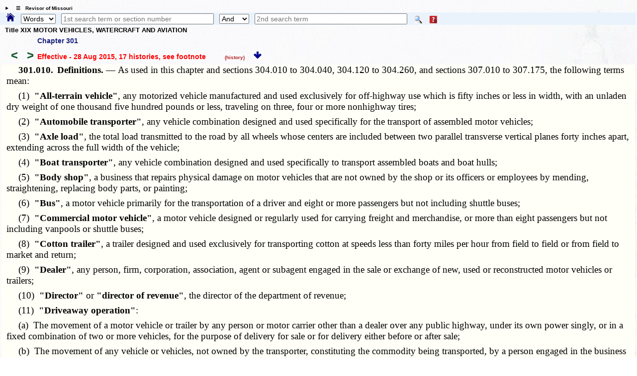

--- FILE ---
content_type: text/html; charset=utf-8
request_url: http://revisor.mo.gov/main/OneSection.aspx?section=301.010&bid=15679
body_size: 18602
content:


<!DOCTYPE html>

<html lang="en" xmlns="http://www.w3.org/1999/xhtml">
<head><meta http-equiv="Content-Type" content="text/html; charset=UTF-8" /><meta name="viewport" content="width=device-width, initial-scale=1.0" /><meta name="description" content="Revised Statutes of Missouri, Missouri laws " /><meta name="keywords" content="Missouri Laws, Official Missouri Laws, RSMo" /><meta property="og:image:secure_url" content="https://revisor.mo.gov/MOPics/LRWebIcon.jpg" /><title>
	Missouri Revisor of Statutes - Revised Statutes of Missouri,  RSMo Section 301.010
</title>
    <meta name="robots" content="index, nofollow" /> 
<meta property="og:image" content="https://revisor.mo.gov/MOPics/favicon-64x64.jpg" />
<meta property="og:url" content="https://revisor.mo.gov/main/OneSection.aspx?section=301.010&amp;bid=15679" />
<meta property="og:type" content="website" />
<meta property="og:title" content="301.010" />
<meta property="og:description" content="Definitions. " />
<link rel="icon" type="image/png" href="https://revisor.mo.gov/MOPics/LRWebIcon.ico" /><link rel="icon" sizes="16x16" href="https://revisor.mo.gov/MOPics/favicon_package_v0.16/favicon.ico" /><link rel="apple-touch-icon" sizes="180x180" href="https://revisor.mo.gov/MOPics/favicon_package_v0.16/apple-touch-icon.png" /><link rel="icon" type="image/png" sizes="32x32" href="https://revisor.mo.gov/MOPics/favicon_package_v0.16/favicon-32x32.png" /><link rel="icon" type="image/png" sizes="16x16" href="https://revisor.mo.gov/MOPics/favicon_package_v0.16/favicon-16x16.png" />
    <style type="text/css">
        html {
            scroll-behavior: smooth;
        }

        .lr-body {
            /*background-color:white;*/
            /*background-color: #FdFdFd;*/
            /*background-image: url("https://revisor.mo.gov/MOPics/BkgA.jpg");*/
            /* for Polly C. */
            background-image: url("https://revisor.mo.gov/MOPics/BkgB.jpg");
            /*background-image: url("https://revisor.mo.gov/MOPics/BkgC.jpg");*/
            /*background-image: url("https://revisor.mo.gov/MOPics/BkgD.jpg");*/
            /*background-image: url("https://revisor.mo.gov/MOPics/BkgE.jpg");*/
            /*background-image: url("https://revisor.mo.gov/MOPics/BkgF.jpg");*/
            background-repeat: repeat;
        }

        .my-smaller-font {
            font-size: smaller;
            text-align: left;
        }

        /* Tooltip container */
        .lr-tt {
            position: relative;
            display: inline-block;
            border-bottom: 0px dotted black; /* If you want dots under the hoverable text */
        }

            /* Tooltip text */
            .lr-tt .lr-tt-text {
                visibility: hidden;
                width: 120px;
                /*width: 200px;*/
                background-color: #1A237E;
                color: #fff;
                text-align: center;
                vertical-align: middle;
                padding: 3px;
                margin-top: 4px;
                border-radius: 8px;
                /* Position the tooltip */
                position: absolute;
                z-index: 1;
                top: 110%;
                left: 80%;
            }

            /* Show the tooltip text when you mouse over the tooltip container */
            .lr-tt:hover .lr-tt-text {
                visibility: visible;
                border: .1em solid yellow;
                font-weight: 700;
            }

        a:link {
            text-decoration: none;
        }

        a:hover {
            text-decoration: underline;
            font-weight: 700;
        }

        .auto-style1 {
            height: 18px;
        }

        .auto-style2 {
            width: 10%;
            height: 18px;
        }
    </style>
    
<style type="text/css">
.norm, .rsmo, .bold {font: 14pt "Palatino Linotype", "Times New Roman", Times, serif;margin:inherit; margin-bottom:8px;}
.foot {font: 8pt "Times New Roman", Times, serif;margin:inherit;}
.footspc {font: 3pt "Times New Roman", Times, serif;}
.bold {font-weight:bold;margin:0px;}
.indent {text-indent: 25px;} 
.indentblk {margin-left:  25px;margin-right: 25px;} 
.italic {font-style: italic;} 
.center {text-align: center;} 
.tiny {font: 4pt;color:white;font-style: italic;} 
.bigspc {font: 48pt "Times New Roman", Times, serif;text-align:center;}
table {
    border-collapse: collapse;border: none;border-spacing: 0px;
    width: 4.8in;
    font: 12pt "Palatino Linotype", "Times New Roman", Times, serif;
}
td {
    padding:2pt 2pt 2pt 2pt;
    font: 12pt "Palatino Linotype", "Times New Roman", Times, serif;
}
</style><link rel="stylesheet" href="https://revisor.mo.gov/StyleStuff/lr-standard.css" /></head>
<body class="lr-body">
    <div id="TOP" class="lr-f-all" style="border: 0em solid transparent; border-collapse: collapse; background-color: transparent;">
        <div class="lr-fl-s-all lr-fl-m-1-4 lr-fl-l-1-4" style="border: inherit; border-collapse: collapse; padding: 0em; text-align: center;">
        </div>
    </div>
    <details id="dtls" style="margin: .6em 0em .2em .8em; cursor: pointer;">
        <summary title="click to toggle" style="font-size: x-small; font-weight: 700;">&emsp;&#9776;&emsp;Revisor of Missouri</summary>
        <div id="Div3" class="lr-f-all" style="margin: 0em; vertical-align: bottom;">
            <div class="lr-fl-s-all lr-fl-m-1-4 lr-fl-l-1-4" style="margin: 0em 0em .2em 0em; padding: 0em; text-align: left; vertical-align: bottom;">
                <a href="/main/Home.aspx" title="revisor home">
                    <img style="height: auto; max-width: 102%; margin: 0em; background-color: transparent; border: 0em solid transparent; vertical-align: bottom;" src="https://revisor.mo.gov/MOPics/RevisorHeaderLogo2.png" alt="Revisor Home" />
                </a>
            </div>
            <div class="lr-fl-s-all lr-fl-m-3-4 lr-fl-l-3-4" style="text-align: left; border: 1px solid #eaf0fa; margin: 0em 0em .2em 0em; padding: 0em; box-shadow: 3px 3px 5px darkgray;">
                <table style="margin: 0em; padding: 0em; width: 100%; border-collapse: collapse;">
                    <tr>
                        <td style="width: 33%;"></td>
                        <td style="width: 33%;"></td>
                        <td style="width: 33%;"></td>
                        <td style="width: 1%;"></td>
                    </tr>
                    <tr>
                        <td style="padding: 0px 0px 0px 6px;">
                            <a class="lr-font-emph" target="constit" href="/main/Home.aspx?constit=y" style="text-decoration: none;">Constitution</a>
                        </td>
                        <td style="padding: 0px 0px 0px 6px;">
                            <a href="/main/JCLR.aspx" id="a3" class="lr-font-emph" style="text-decoration: none;">Committee</a>
                        </td>
                        <td style="padding: 0px 0px 0px 6px;">
                            <a class="lr-font-emph" href="/main/Info.aspx" style="text-decoration: none;">Publications</a>
                        </td>
                    </tr>
                    <tr>
                        <td style="padding: 0px 0px 0px 6px;">&nbsp;</td>
                        <td style="padding: 0px 0px 0px 6px;"></td>
                        <td style="padding: 0px 0px 0px 6px;"></td>
                        <td style="padding: 0px 0px 0px 6px;"></td>
                    </tr>
                    <tr>
                        <td style="padding: 0px 0px 0px 6px;">
                            <a href="#opnothr" id="a4" class="lr-font-emph" style="text-decoration: none;">Other Links</a>
                        </td>
                        <td style="padding: 0px 0px 0px 6px;">
                            <a href="/main/Help.aspx" id="a6" class="lr-font-emph" style="text-decoration: none;">Help / FAQ</a>
                        </td>
                        <td style="padding: 0px 0px 0px 6px;">
                            <a href="/main/Info.aspx" id="a5" class="lr-font-emph" style="text-decoration: none;">Appendices and Tables</a>
                        </td>
                        <td style="padding: 0px 0px 0px 6px;">
                            <a href="#BOTTOM">
                                <img src="https://revisor.mo.gov/MOPics/pagebot.jpg" alt="Revisor Home" style="height: auto;" />
                            </a>
                        </td>
                    </tr>
                </table>
            </div>
        </div>
    </details>
    <div class="lr-f-all" style="background-color: #eaf3fb; margin: 0em;">
        <form method="post" action="./OneSection.aspx?section=301.010&amp;bid=15679" id="search">
<div class="aspNetHidden">
<input type="hidden" name="__VIEWSTATE" id="__VIEWSTATE" value="/a28Gi8Ph+P4JnYC498YjN+NxKt6j62WEx6zxK8kp69mjc0YmdvPv4B0DIljFZuYh7B04z805jt1rlQBc4g5QTAo3E+Iy0iDaru/SC3hPrSj0WGE/iTj4qxkblmOhIozfST/XMm72Wv6DtbbbA2ZV3NjE9eJYqOnV+FVVmd0yGfBNlQT3wK3IWAJ2qTxFoZFNyCG1CIoZ2JPZbdXd8v9Ww==" />
</div>

<div class="aspNetHidden">

	<input type="hidden" name="__VIEWSTATEGENERATOR" id="__VIEWSTATEGENERATOR" value="2E994FAB" />
</div>
            <span style="padding: 0em; margin: 0em .6em 0em .8em;">
                <a id="homeHyperLink" title="Home" href="Home.aspx" style="display:inline-block;border-style:None;"><img title="Home" src="https://revisor.mo.gov/MOPics/home.png" alt="" style="height:1.2em;" /></a>
            </span>
            <select name="ctl00$srchKind" id="srchKind" title="Words or Section" style="width:5em;">
	<option selected="selected" value="Words">Words</option>
	<option value="Section">Section</option>

</select>
            <span>&thinsp;</span>
            <input name="ctl00$tbPhrase1" type="text" id="tbPhrase1" placeholder="1st search term or section number" style="width:24%;" />
            <span>&thinsp;</span>
            <select name="ctl00$ddSrch" id="ddSrch" title="relationship to first term" style="width:60px;">
	<option value="none">None</option>
	<option value="or">Or</option>
	<option selected="selected" value="and">And</option>
	<option value="not">Not</option>
	<option value="near">Near</option>

</select>
            <span>&thinsp;</span>
            <input name="ctl00$tbPhrase2" type="text" id="tbPhrase2" placeholder="2nd search term" style="width:24%;" />
            <span class="lr-tt" style="padding-left: 10px;">
                <input type="image" name="ctl00$btnSearch" id="btnSearch" src="https://revisor.mo.gov/MOPics/Search.png" alt="Search" align="absmiddle" />
                <span class="lr-tt-text">Do search</span>
            </span>
            <span class="lr-tt" style="padding-left: 10px;">
                <input type="image" name="ctl00$btnHelp" id="btnHelp" src="https://revisor.mo.gov/MOPics/HelpIconSM.png" alt="Help" align="absmiddle" />
                <span class="lr-tt-text">Help</span>
            </span>
            <span>&thinsp;</span>
            <span class="lr-tt" style="padding-left: 10px;">
                
                <span class="lr-tt-text">This chapter only</span>
            </span>
            
            
            <input type="hidden" name="ctl00$varPBdata" id="varPBdata" />
        </form>
    </div>
    
    

    
    
    <div class="lr-f-all">
        <div class="lr-fl-s-all lr-fl-m-all lr-fl-l-all" style="margin: 0em;">
            <div style="margin:.1em 0em .4em .5em;">
  <p style="font-size:small;font-weight:700;margin:0em 0em .5em 0em;">Title XIX  MOTOR VEHICLES, WATERCRAFT AND AVIATION</p>
  <p style="font-size:small;margin:0em 0em .5em 5em;" title="Return to section list for Chapter 301">
    <a href="/main/PageSelect.aspx?chapter=301" style="text-decoration:none;" class="lr-font-emph">Chapter 301</a>
  </p>
  <a id="barw" title="prev. section" href="/main/PrevSection.aspx?section=301.010&amp;bid=15679" style="text-decoration:none;">
    <span style="font-size:x-large;margin:0em .1em 0em .5em;font-weight:700;color:#145A32;">&lt;</span>
  </a>
  <a id="farw" title="next section" href="/main/NextSection.aspx?section=301.010&amp;bid=15679" style="text-decoration:none;">
    <span style="font-size:x-large;margin:0em .1em 0em .5em;font-weight:700;color:#145A32;">&gt;</span>
  </a>
  <span id="effdt" class="lr-font-emph" style="color:red;font-weight:700;">Effective -  28 Aug 2015, 17 histories<span style="font:inherit;color:inherit;">,  see footnote</span>  <span style="font:inherit;color:FireBrick;font-size:x-small;" title="this section is historical"> (history)</span> </span>
  <a href="#BOTTOM" title="bottom of page">
    <img src="https://revisor.mo.gov/MOPics/pagebot.jpg" alt="bottom" style="height: auto;" />
  </a>
</div><div class="norm" title="" style="background-color:#fffff7;padding-left:.75%;padding-right:.75%;">
  <p class="norm">
    <span class="bold">  301.010.<span>  </span>Definitions.  — </span>As used in this chapter and sections 304.010 to 304.040, 304.120 to 304.260, and sections 307.010 to 307.175, the following terms mean:</p>
  <p class="norm">  (1)  <span class="bold">"All-terrain vehicle"</span>, any motorized vehicle manufactured and used exclusively for off-highway use which is fifty inches or less in width, with an unladen dry weight of one thousand five hundred pounds or less, traveling on three, four or more nonhighway tires;</p>
  <p class="norm">  (2)  <span class="bold">"Automobile transporter"</span>, any vehicle combination designed and used specifically for the transport of assembled motor vehicles;</p>
  <p class="norm">  (3)  <span class="bold">"Axle load"</span>, the total load transmitted to the road by all wheels whose centers are included between two parallel transverse vertical planes forty inches apart, extending across the full width of the vehicle;</p>
  <p class="norm">  (4)  <span class="bold">"Boat transporter"</span>, any vehicle combination designed and used specifically to transport assembled boats and boat hulls;</p>
  <p class="norm">  (5)  <span class="bold">"Body shop"</span>, a business that repairs physical damage on motor vehicles that are not owned by the shop or its officers or employees by mending, straightening, replacing body parts, or painting;</p>
  <p class="norm">  (6)  <span class="bold">"Bus"</span>, a motor vehicle primarily for the transportation of a driver and eight or more passengers but not including shuttle buses;</p>
  <p class="norm">  (7)  <span class="bold">"Commercial motor vehicle"</span>, a motor vehicle designed or regularly used for carrying freight and merchandise, or more than eight passengers but not including vanpools or shuttle buses;</p>
  <p class="norm">  (8)  <span class="bold">"Cotton trailer"</span>, a trailer designed and used exclusively for transporting cotton at speeds less than forty miles per hour from field to field or from field to market and return;</p>
  <p class="norm">  (9)  <span class="bold">"Dealer"</span>, any person, firm, corporation, association, agent or subagent engaged in the sale or exchange of new, used or reconstructed motor vehicles or trailers;</p>
  <p class="norm">  (10)  <span class="bold">"Director"</span> or <span class="bold">"director of revenue"</span>, the director of the department of revenue;</p>
  <p class="norm">  (11)  <span class="bold">"Driveaway operation"</span>:</p>
  <p class="norm">  (a)  The movement of a motor vehicle or trailer by any person or motor carrier other than a dealer over any public highway, under its own power singly, or in a fixed combination of two or more vehicles, for the purpose of delivery for sale or for delivery either before or after sale;</p>
  <p class="norm">  (b)  The movement of any vehicle or vehicles, not owned by the transporter, constituting the commodity being transported, by a person engaged in the business of furnishing drivers and operators for the purpose of transporting vehicles in transit from one place to another by the driveaway or towaway methods; or</p>
  <p class="norm">  (c)  The movement of a motor vehicle by any person who is lawfully engaged in the business of transporting or delivering vehicles that are not the person's own and vehicles of a type otherwise required to be registered, by the driveaway or towaway methods, from a point of manufacture, assembly or distribution or from the owner of the vehicles to a dealer or sales agent of a manufacturer or to any consignee designated by the shipper or consignor;</p>
  <p class="norm">  (12)  <span class="bold">"Dromedary"</span>, a box, deck, or plate mounted behind the cab and forward of the fifth wheel on the frame of the power unit of a truck tractor-semitrailer combination.  A truck tractor equipped with a dromedary may carry part of a load when operating independently or in a combination with a semitrailer;</p>
  <p class="norm">  (13)  <span class="bold">"Farm tractor"</span>, a tractor used exclusively for agricultural purposes;</p>
  <p class="norm">  (14)  <span class="bold">"Fleet"</span>, any group of ten or more motor vehicles owned by the same owner;</p>
  <p class="norm">  (15)  <span class="bold">"Fleet vehicle"</span>, a motor vehicle which is included as part of a fleet;</p>
  <p class="norm">  (16)  <span class="bold">"Fullmount"</span>, a vehicle mounted completely on the frame of either the first or last vehicle in a saddlemount combination;</p>
  <p class="norm">  (17)  <span class="bold">"Gross weight"</span>, the weight of vehicle and/or vehicle combination without load, plus the weight of any load thereon;</p>
  <p class="norm">  (18)  <span class="bold">"Hail-damaged vehicle"</span>, any vehicle, the body of which has become dented as the result of the impact of hail;</p>
  <p class="norm">  (19)  <span class="bold">"Highway"</span>, any public thoroughfare for vehicles, including state roads, county roads and public streets, avenues, boulevards, parkways or alleys in any municipality;</p>
  <p class="norm">  (20)  <span class="bold">"Improved highway"</span>, a highway which has been paved with gravel, macadam, concrete, brick or asphalt, or surfaced in such a manner that it shall have a hard, smooth surface;</p>
  <p class="norm">  (21)  <span class="bold">"Intersecting highway"</span>, any highway which joins another, whether or not it crosses the same;</p>
  <p class="norm">  (22)  <span class="bold">"Junk vehicle"</span>, a vehicle which:</p>
  <p class="norm">  (a)  Is incapable of operation or use upon the highways and has no resale value except as a source of parts or scrap; or</p>
  <p class="norm">  (b)  Has been designated as junk or a substantially equivalent designation by this state or any other state;</p>
  <p class="norm">  (23)  <span class="bold">"Kit vehicle"</span>, a motor vehicle assembled by a person other than a generally recognized manufacturer of motor vehicles by the use of a glider kit or replica purchased from an authorized manufacturer and accompanied by a manufacturer's statement of origin;</p>
  <p class="norm">  (24)  <span class="bold">"Land improvement contractors' commercial motor vehicle"</span>, any not-for-hire commercial motor vehicle the operation of which is confined to:</p>
  <p class="norm">  (a)  An area that extends not more than a radius of one hundred miles from its home base of operations when transporting its owner's machinery, equipment, or auxiliary supplies to or from projects involving soil and water conservation, or to and from equipment dealers' maintenance facilities for maintenance purposes; or</p>
  <p class="norm">  (b)  An area that extends not more than a radius of fifty miles from its home base of operations when transporting its owner's machinery, equipment, or auxiliary supplies to or from projects not involving soil and water conservation.  Nothing in this subdivision shall be construed to prevent any motor vehicle from being registered as a commercial motor vehicle or local commercial motor vehicle;</p>
  <p class="norm">  (25)  <span class="bold">"Local commercial motor vehicle"</span>, a commercial motor vehicle whose operations are confined solely to a municipality and that area extending not more than fifty miles therefrom, or a commercial motor vehicle whose property-carrying operations are confined solely to the transportation of property owned by any person who is the owner or operator of such vehicle to or from a farm owned by such person or under the person's control by virtue of a landlord and tenant lease; provided that any such property transported to any such farm is for use in the operation of such farm;</p>
  <p class="norm">  (26)  <span class="bold">"Local log truck"</span>, a commercial motor vehicle which is registered pursuant to this chapter to operate as a motor vehicle on the public highways of this state, used exclusively in this state, used to transport harvested forest products, operated solely at a forested site and in an area extending not more than a one hundred-mile radius from such site, carries a load with dimensions not in excess of twenty-five cubic yards per two axles with dual wheels, and when operated on the national system of interstate and defense highways described in Title 23, Section 103(e) of the United States Code, such vehicle shall not exceed the weight limits of section 304.180, does not have more than four axles, and does not pull a trailer which has more than two axles.  Harvesting equipment which is used specifically for cutting, felling, trimming, delimbing, debarking, chipping, skidding, loading, unloading, and stacking may be transported on a local log truck.  A local log truck may not exceed the limits required by law, however, if the truck does exceed such limits as determined by the inspecting officer, then notwithstanding any other provisions of law to the contrary, such truck shall be subject to the weight limits required by such sections as licensed for eighty thousand pounds;</p>
  <p class="norm">  (27)  <span class="bold">"Local log truck tractor"</span>, a commercial motor vehicle which is registered under this chapter to operate as a motor vehicle on the public highways of this state, used exclusively in this state, used to transport harvested forest products, operated solely at a forested site and in an area extending not more than a one hundred-mile radius from such site, operates with a weight not exceeding twenty-two thousand four hundred pounds on one axle or with a weight not exceeding forty-four thousand eight hundred pounds on any tandem axle, and when operated on the national system of interstate and defense highways described in Title 23, Section 103(e) of the United States Code, such vehicle does not exceed the weight limits contained in section 304.180, and does not have more than three axles and does not pull a trailer which has more than two axles.  Violations of axle weight limitations shall be subject to the load limit penalty as described for in sections 304.180 to 304.220;</p>
  <p class="norm">  (28)  <span class="bold">"Local transit bus"</span>, a bus whose operations are confined wholly within a municipal corporation, or wholly within a municipal corporation and a commercial zone, as defined in section 390.020, adjacent thereto, forming a part of a public transportation system within such municipal corporation and such municipal corporation and adjacent commercial zone;</p>
  <p class="norm">  (29)  <span class="bold">"Log truck"</span>, a vehicle which is not a local log truck or local log truck tractor and is used exclusively to transport harvested forest products to and from forested sites which is registered pursuant to this chapter to operate as a motor vehicle on the public highways of this state for the transportation of harvested forest products;</p>
  <p class="norm">  (30)  <span class="bold">"Major component parts"</span>, the rear clip, cowl, frame, body, cab, front-end assembly, and front clip, as those terms are defined by the director of revenue pursuant to rules and regulations or by illustrations;</p>
  <p class="norm">  (31)  <span class="bold">"Manufacturer"</span>, any person, firm, corporation or association engaged in the business of manufacturing or assembling motor vehicles, trailers or vessels for sale;</p>
  <p class="norm">  (32)  <span class="bold">"Motor change vehicle"</span>, a vehicle manufactured prior to August, 1957, which receives a new, rebuilt or used engine, and which used the number stamped on the original engine as the vehicle identification number;</p>
  <p class="norm">  (33)  <span class="bold">"Motor vehicle"</span>, any self-propelled vehicle not operated exclusively upon tracks, except farm tractors;</p>
  <p class="norm">  (34)  <span class="bold">"Motor vehicle primarily for business use"</span>, any vehicle other than a recreational motor vehicle, motorcycle, motortricycle, or any commercial motor vehicle licensed for over twelve thousand pounds:</p>
  <p class="norm">  (a)  Offered for hire or lease; or</p>
  <p class="norm">  (b)  The owner of which also owns ten or more such motor vehicles;</p>
  <p class="norm">  (35)  <span class="bold">"Motorcycle"</span>, a motor vehicle operated on two wheels;</p>
  <p class="norm">  (36)  <span class="bold">"Motorized bicycle"</span>, any two-wheeled or three-wheeled device having an automatic transmission and a motor with a cylinder capacity of not more than fifty cubic centimeters, which produces less than three gross brake horsepower, and is capable of propelling the device at a maximum speed of not more than thirty miles per hour on level ground;</p>
  <p class="norm">  (37)  <span class="bold">"Motortricycle"</span>, a motor vehicle operated on three wheels, including a motorcycle while operated with any conveyance, temporary or otherwise, requiring the use of a third wheel.  A motortricycle shall not be included in the definition of all-terrain vehicle;</p>
  <p class="norm">  (38)  <span class="bold">"Municipality"</span>, any city, town or village, whether incorporated or not;</p>
  <p class="norm">  (39)  <span class="bold">"Nonresident"</span>, a resident of a state or country other than the state of Missouri;</p>
  <p class="norm">  (40)  <span class="bold">"Non-USA-std motor vehicle"</span>, a motor vehicle not originally manufactured in compliance with United States emissions or safety standards;</p>
  <p class="norm">  (41)  <span class="bold">"Operator"</span>, any person who operates or drives a motor vehicle;</p>
  <p class="norm">  (42)  <span class="bold">"Owner"</span>, any person, firm, corporation or association, who holds the legal title to a vehicle or in the event a vehicle is the subject of an agreement for the conditional sale or lease thereof with the right of purchase upon performance of the conditions stated in the agreement and with an immediate right of possession vested in the conditional vendee or lessee, or in the event a mortgagor of a vehicle is entitled to possession, then such conditional vendee or lessee or mortgagor shall be deemed the owner for the purpose of this law;</p>
  <p class="norm">  (43)  <span class="bold">"Public garage"</span>, a place of business where motor vehicles are housed, stored, repaired, reconstructed or repainted for persons other than the owners or operators of such place of business;</p>
  <p class="norm">  (44)  <span class="bold">"Rebuilder"</span>, a business that repairs or rebuilds motor vehicles owned by the rebuilder, but does not include certificated common or contract carriers of persons or property;</p>
  <p class="norm">  (45)  <span class="bold">"Reconstructed motor vehicle"</span>, a vehicle that is altered from its original construction by the addition or substitution of two or more new or used major component parts, excluding motor vehicles made from all new parts, and new multistage manufactured vehicles;</p>
  <p class="norm">  (46)  <span class="bold">"Recreational motor vehicle"</span>, any motor vehicle designed, constructed or substantially modified so that it may be used and is used for the purposes of temporary housing quarters, including therein sleeping and eating facilities which are either permanently attached to the motor vehicle or attached to a unit which is securely attached to the motor vehicle.  Nothing herein shall prevent any motor vehicle from being registered as a commercial motor vehicle if the motor vehicle could otherwise be so registered;</p>
  <p class="norm">  (47)  <span class="bold">"Recreational off-highway vehicle"</span>, any motorized vehicle manufactured and used exclusively for off-highway use which is more than fifty inches but no more than sixty-seven inches in width, with an unladen dry weight of two thousand pounds or less, traveling on four or more nonhighway tires and which may have access to ATV trails;</p>
  <p class="norm">  (48)  <span class="bold">"Rollback or car carrier"</span>, any vehicle specifically designed to transport wrecked, disabled or otherwise inoperable vehicles, when the transportation is directly connected to a wrecker or towing service;</p>
  <p class="norm">  (49)  <span class="bold">"Saddlemount combination"</span>, a combination of vehicles in which a truck or truck tractor tows one or more trucks or truck tractors, each connected by a saddle to the frame or fifth wheel of the vehicle in front of it.  The <span class="bold">"saddle"</span> is a mechanism that connects the front axle of the towed vehicle to the frame or fifth wheel of the vehicle in front and functions like a fifth wheel kingpin connection.  When two vehicles are towed in this manner the combination is called a <span class="bold">"double saddlemount combination"</span>.  When three vehicles are towed in this manner, the combination is called a <span class="bold">"triple saddlemount combination"</span>;</p>
  <p class="norm">  (50)  <span class="bold">"Salvage dealer and dismantler"</span>, a business that dismantles used motor vehicles for the sale of the parts thereof, and buys and sells used motor vehicle parts and accessories;</p>
  <p class="norm">  (51)  <span class="bold">"Salvage vehicle"</span>, a motor vehicle, semitrailer, or house trailer which:</p>
  <p class="norm">  (a)  Was damaged during a year that is no more than six years after the manufacturer's model year designation for such vehicle to the extent that the total cost of repairs to rebuild or reconstruct the vehicle to its condition immediately before it was damaged for legal operation on the roads or highways exceeds eighty percent of the fair market value of the vehicle immediately preceding the time it was damaged;</p>
  <p class="norm">  (b)  By reason of condition or circumstance, has been declared salvage, either by its owner, or by a person, firm, corporation, or other legal entity exercising the right of security interest in it;</p>
  <p class="norm">  (c)  Has been declared salvage by an insurance company as a result of settlement of a claim;</p>
  <p class="norm">  (d)  Ownership of which is evidenced by a salvage title; or</p>
  <p class="norm">  (e)  Is abandoned property which is titled pursuant to section 304.155 or section 304.157 and designated with the words <span class="bold">"salvage/abandoned property"</span>.  The total cost of repairs to rebuild or reconstruct the vehicle shall not include the cost of repairing, replacing, or reinstalling inflatable safety restraints, tires, sound systems, or damage as a result of hail, or any sales tax on parts or materials to rebuild or reconstruct the vehicle.  For purposes of this definition, <span class="bold">"fair market value"</span> means the retail value of a motor vehicle as:</p>
  <p class="norm">  a.  Set forth in a current edition of any nationally recognized compilation of retail values, including automated databases, or from publications commonly used by the automotive and insurance industries to establish the values of motor vehicles;</p>
  <p class="norm">  b.  Determined pursuant to a market survey of comparable vehicles with regard to condition and equipment; and</p>
  <p class="norm">  c.  Determined by an insurance company using any other procedure recognized by the insurance industry, including market surveys, that is applied by the company in a uniform manner;</p>
  <p class="norm">  (52)  <span class="bold">"School bus"</span>, any motor vehicle used solely to transport students to or from school or to transport students to or from any place for educational purposes;</p>
  <p class="norm">  (53)  <span class="bold">"Scrap processor"</span>, a business that, through the use of fixed or mobile equipment, flattens, crushes, or otherwise accepts motor vehicles and vehicle parts for processing or transportation to a shredder or scrap metal operator for recycling;</p>
  <p class="norm">  (54)  <span class="bold">"Shuttle bus"</span>, a motor vehicle used or maintained by any person, firm, or corporation as an incidental service to transport patrons or customers of the regular business of such person, firm, or corporation to and from the place of business of the person, firm, or corporation providing the service at no fee or charge.  Shuttle buses shall not be registered as buses or as commercial motor vehicles;</p>
  <p class="norm">  (55)  <span class="bold">"Special mobile equipment"</span>, every self-propelled vehicle not designed or used primarily for the transportation of persons or property and incidentally operated or moved over the highways, including farm equipment, implements of husbandry, road construction or maintenance machinery, ditch-digging apparatus, stone crushers, air compressors, power shovels, cranes, graders, rollers, well-drillers and wood-sawing equipment used for hire, asphalt spreaders, bituminous mixers, bucket loaders, ditchers, leveling graders, finished machines, motor graders, road rollers, scarifiers, earth-moving carryalls, scrapers, drag lines, concrete pump trucks, rock-drilling and earth-moving equipment.   This enumeration shall be deemed partial and shall not operate to exclude other such vehicles which are within the general terms of this section;</p>
  <p class="norm">  (56)  <span class="bold">"Specially constructed motor vehicle"</span>, a motor vehicle which shall not have been originally constructed under a distinctive name, make, model or type by a manufacturer of motor vehicles.  The term specially constructed motor vehicle includes kit vehicles;</p>
  <p class="norm">  (57)  <span class="bold">"Stinger-steered combination"</span>, a truck tractor-semitrailer wherein the fifth wheel is located on a drop frame located behind and below the rearmost axle of the power unit;</p>
  <p class="norm">  (58)  <span class="bold">"Tandem axle"</span>, a group of two or more axles, arranged one behind another, the distance between the extremes of which is more than forty inches and not more than ninety-six inches apart;</p>
  <p class="norm">  (59)  <span class="bold">"Tractor"</span>, <span class="bold">"truck tractor"</span> or <span class="bold">"truck-tractor"</span>, a self-propelled motor vehicle designed for drawing other vehicles, but not for the carriage of any load when operating independently.  When attached to a semitrailer, it supports a part of the weight thereof;</p>
  <p class="norm">  (60)  <span class="bold">"Trailer"</span>, any vehicle without motive power designed for carrying property or passengers on its own structure and for being drawn by a self-propelled vehicle, except those running exclusively on tracks, including a semitrailer or vehicle of the trailer type so designed and used in conjunction with a self-propelled vehicle that a considerable part of its own weight rests upon and is carried by the towing vehicle.  The term "trailer" shall not include cotton trailers as defined in subdivision (8) of this section and shall not include manufactured homes as defined in section 700.010;</p>
  <p class="norm">  (61)  <span class="bold">"Truck"</span>, a motor vehicle designed, used, or maintained for the transportation of property;</p>
  <p class="norm">  (62)  <span class="bold">"Truck-tractor semitrailer-semitrailer"</span>, a combination vehicle in which the two trailing units are connected with a B-train assembly which is a rigid frame extension attached to the rear frame of a first semitrailer which allows for a fifth-wheel connection point for the second semitrailer and has one less articulation point than the conventional A-dolly connected truck-tractor semitrailer-trailer combination;</p>
  <p class="norm">  (63)  <span class="bold">"Truck-trailer boat transporter combination"</span>, a boat transporter combination consisting of a straight truck towing a trailer using typically a ball and socket connection with the trailer axle located substantially at the trailer center of gravity rather than the rear of the trailer but so as to maintain a downward force on the trailer tongue;</p>
  <p class="norm">  (64)  <span class="bold">"Used parts dealer"</span>, a business that buys and sells used motor vehicle parts or accessories, but not including a business that sells only new, remanufactured or rebuilt parts.  <span class="bold">"Business"</span> does not include isolated sales at a swap meet of less than three days;</p>
  <p class="norm">  (65)  <span class="bold">"Utility vehicle"</span>, any motorized vehicle manufactured and used exclusively for off-highway use which is more than fifty inches but no more than sixty-seven inches in width, with an unladen dry weight of two thousand pounds or less, traveling on four or six wheels, to be used primarily for landscaping, lawn care, or maintenance purposes;</p>
  <p class="norm">  (66)  <span class="bold">"Vanpool"</span>, any van or other motor vehicle used or maintained by any person, group, firm, corporation, association, city, county or state agency, or any member thereof, for the transportation of not less than eight nor more than forty-eight employees, per motor vehicle, to and from their place of employment; however, a vanpool shall not be included in the definition of the term bus or commercial motor vehicle as defined by subdivisions (6) and (7) of this section, nor shall a vanpool driver be deemed a chauffeur as that term is defined by section 303.020; nor shall use of a vanpool vehicle for ride-sharing arrangements, recreational, personal, or maintenance uses constitute an unlicensed use of the motor vehicle, unless used for monetary profit other than for use in a ride-sharing arrangement;</p>
  <p class="norm">  (67)  <span class="bold">"Vehicle"</span>, any mechanical device on wheels, designed primarily for use, or used, on highways, except motorized bicycles, vehicles propelled or drawn by horses or human power, or vehicles used exclusively on fixed rails or tracks, or cotton trailers or motorized wheelchairs operated by handicapped persons;</p>
  <p class="norm">  (68)  <span class="bold">"Wrecker"</span> or <span class="bold">"tow truck"</span>, any emergency commercial vehicle equipped, designed and used to assist or render aid and transport or tow disabled or wrecked vehicles from a highway, road, street or highway rights-of-way to a point of storage or repair, including towing a replacement vehicle to replace a disabled or wrecked vehicle;</p>
  <p class="norm">  (69)  <span class="bold">"Wrecker or towing service"</span>, the act of transporting, towing or recovering with a wrecker, tow truck, rollback or car carrier any vehicle not owned by the operator of the wrecker, tow truck, rollback or car carrier for which the operator directly or indirectly receives compensation or other personal gain.</p>
  <div class="foot" style="background-color:#fffade;">
    <p class="" title="Footnotes follow" style="font-size:small;color:red;margin:0px;">­­--------</p>
    <p class="norm">(RSMo 1939 § 8367, A.L. 1945 p. 1194, A. 1949 S.B. 1110, A.L. 1951 p. 695, A.L. 1969 H.B. 436, A.L. 1974 H.B. 883, A.L. 1979 H.B. 342, S.B. 108, A.L. 1980 H.B. 995 &amp; 1051, A.L. 1983 H.B. 539, A.L. 1983 H.B. 149, et al., A.L. 1985 S.B. 209, S.B. 152, A.L. 1986 H.B. 1367 &amp; 1573, A.L. 1986 H.B. 1067 &amp; 1299 merged with H.B. 1153, A.L. 1987 S.B. 3, A.L. 1988 H.B. 990, H.B. 1581, A.L. 1989 H.B. 616, Revision, A.L. 1992 H.B. 1794, A.L. 1993 S.B. 105, A.L. 1995 S.B. 70, A.L. 1996 S.B. 560, A.L. 1997 H.B. 381, A.L. 1998 H.B. 1511, A.L. 2000 H.B. 1142 merged with H.B. 1948, A.L. 2004 H.B. 996 and H.B. 1142 and H.B. 1201 and H.B. 1489 merged with H.B. 1284 merged with S.B. 757 merged with S.B. 1233, et al., A.L. 2005 H.B. 487, A.L. 2007 S.B. 82, A.L. 2008 S.B. 930 &amp; 947, A.L. 2009 H.B. 683, A.L. 2012 H.B. 1251 merged with H.B. 1402 merged with H.B. 1647 merged with H.B. 1807, et al. merged with S.B. 470 merged with S.B. 480, A.L. 2014 H.B. 1735 &amp; 1618, A.L. 2015 H.B. 686) </p>
    <p class="norm">Prior revisions: 1929 §§ 7759, 7761; 1919 § 7551; 1909 § 8502 </p>
  </div>
</div><hr><div style="padding:.2em 0em 0em 2em;">
  <p style="font:small;padding:.2em 0em .4em 0em;margin:0em;font-weight:700;"> ---- end of effective  28 Aug 2015 ---- </p>
  <p style="font:small;margin:0em;">
    <a class="lr-font-emph" href="/main/OneSection.aspx?section=301.010" style="text-decoration: none;">
                                       use this link to bookmark section  301.010</a>
  </p>
</div><hr><table style="width:100%;border-collapse:collapse;">
  <tr>
    <th colspan="5" class="lr-font-norm" style="font-weight:700; text-align:left;"> - All versions</th>
  </tr>
  <tr style="width:100%;">
    <td style="width:20%; padding:.1em .15em .3em 0em;"></td>
    <td style="width:20%; padding:.1em .15em .3em 0em;">Effective</td>
    <td style="width:20%; padding:.1em .15em .3em 0em;">End</td>
    <td style="width:20%; padding:.1em .15em .3em 0em;"></td>
    <td style="width:20%; padding:.1em .15em .3em 0em;"></td>
  </tr>
  <tr style="width:100%;">
    <td style="width:20%; padding:.1em .15em .3em 0em;">
      <a class="lr-font-emph" href="/main/PageSelect.aspx?section=301.010&amp;bid=57214" style="text-decoration:none;">301.010</a>
    </td>
    <td style="width:20%; padding:.1em .15em .3em 0em;">8/28/2025</td>
    <td style="width:20%; padding:.1em .15em .3em 0em;"></td>
    <td style="width:20%; padding:.1em .15em .3em 0em;"></td>
    <td style="width:20%; padding:.1em .15em .3em 0em;"></td>
  </tr>
  <tr style="width:100%;">
    <td style="width:20%; padding:.1em .15em .3em 0em;">
      <a class="lr-font-emph" href="/main/PageSelect.aspx?section=301.010&amp;bid=51525" style="text-decoration:none;">301.010</a>
    </td>
    <td style="width:20%; padding:.1em .15em .3em 0em;">1/2/2023</td>
    <td style="width:20%; padding:.1em .15em .3em 0em;">8/28/2025</td>
    <td style="width:20%; padding:.1em .15em .3em 0em;"></td>
    <td style="width:20%; padding:.1em .15em .3em 0em;"></td>
  </tr>
  <tr style="width:100%;">
    <td style="width:20%; padding:.1em .15em .3em 0em;">
      <a class="lr-font-emph" href="/main/PageSelect.aspx?section=301.010&amp;bid=49747" style="text-decoration:none;">301.010</a>
    </td>
    <td style="width:20%; padding:.1em .15em .3em 0em;">8/28/2021</td>
    <td style="width:20%; padding:.1em .15em .3em 0em;">1/2/2023</td>
    <td style="width:20%; padding:.1em .15em .3em 0em;"></td>
    <td style="width:20%; padding:.1em .15em .3em 0em;"></td>
  </tr>
  <tr style="width:100%;">
    <td style="width:20%; padding:.1em .15em .3em 0em;">
      <a class="lr-font-emph" href="/main/PageSelect.aspx?section=301.010&amp;bid=48744" style="text-decoration:none;">301.010</a>
    </td>
    <td style="width:20%; padding:.1em .15em .3em 0em;">8/28/2020</td>
    <td style="width:20%; padding:.1em .15em .3em 0em;">8/28/2021</td>
    <td style="width:20%; padding:.1em .15em .3em 0em;"></td>
    <td style="width:20%; padding:.1em .15em .3em 0em;"></td>
  </tr>
  <tr style="width:100%;">
    <td style="width:20%; padding:.1em .15em .3em 0em;">
      <a class="lr-font-emph" href="/main/PageSelect.aspx?section=301.010&amp;bid=47975" style="text-decoration:none;">301.010</a>
    </td>
    <td style="width:20%; padding:.1em .15em .3em 0em;">8/28/2019</td>
    <td style="width:20%; padding:.1em .15em .3em 0em;">8/28/2020</td>
    <td style="width:20%; padding:.1em .15em .3em 0em;"></td>
    <td style="width:20%; padding:.1em .15em .3em 0em;"></td>
  </tr>
  <tr style="width:100%;">
    <td style="width:20%; padding:.1em .15em .3em 0em;">
      <a class="lr-font-emph" href="/main/PageSelect.aspx?section=301.010&amp;bid=35700" style="text-decoration:none;">301.010</a>
    </td>
    <td style="width:20%; padding:.1em .15em .3em 0em;">8/28/2018</td>
    <td style="width:20%; padding:.1em .15em .3em 0em;">8/28/2019</td>
    <td style="width:20%; padding:.1em .15em .3em 0em;"></td>
    <td style="width:20%; padding:.1em .15em .3em 0em;"></td>
  </tr>
  <tr style="width:100%;">
    <td style="width:20%; padding:.1em .15em .3em 0em;">
      <a class="lr-font-emph" href="/main/PageSelect.aspx?section=301.010&amp;bid=34622" style="text-decoration:none;">301.010</a>
    </td>
    <td style="width:20%; padding:.1em .15em .3em 0em;">8/28/2017</td>
    <td style="width:20%; padding:.1em .15em .3em 0em;">8/28/2018</td>
    <td style="width:20%; padding:.1em .15em .3em 0em;"></td>
    <td style="width:20%; padding:.1em .15em .3em 0em;"></td>
  </tr>
  <tr style="width:100%;">
    <td style="width:20%; padding:.1em .15em .3em 0em;">
      <a class="lr-font-emph" href="/main/PageSelect.aspx?section=301.010&amp;bid=33430" style="text-decoration:none;">301.010</a>
    </td>
    <td style="width:20%; padding:.1em .15em .3em 0em;">8/28/2016</td>
    <td style="width:20%; padding:.1em .15em .3em 0em;">8/28/2017</td>
    <td style="width:20%; padding:.1em .15em .3em 0em;"></td>
    <td style="width:20%; padding:.1em .15em .3em 0em;"></td>
  </tr>
  <tr style="width:100%;border: 2px solid red;">
    <td style="width:20%; padding:.1em .15em .3em 0em;">
      <a class="lr-font-emph" href="/main/PageSelect.aspx?section=301.010&amp;bid=15679" style="text-decoration:none;">301.010</a>
    </td>
    <td style="width:20%; padding:.1em .15em .3em 0em;">8/28/2015</td>
    <td style="width:20%; padding:.1em .15em .3em 0em;">8/28/2016</td>
    <td style="width:20%; padding:.1em .15em .3em 0em;"></td>
    <td style="width:20%; padding:.1em .15em .3em 0em;"></td>
  </tr>
  <tr style="width:100%;">
    <td style="width:20%; padding:.1em .15em .3em 0em;">
      <a class="lr-font-emph" href="/main/PageSelect.aspx?section=301.010&amp;bid=48038" style="text-decoration:none;">301.010</a>
    </td>
    <td style="width:20%; padding:.1em .15em .3em 0em;">8/28/2014</td>
    <td style="width:20%; padding:.1em .15em .3em 0em;">8/28/2015</td>
    <td style="width:20%; padding:.1em .15em .3em 0em;"></td>
    <td style="width:20%; padding:.1em .15em .3em 0em;"></td>
  </tr>
  <tr style="width:100%;">
    <td style="width:20%; padding:.1em .15em .3em 0em;">
      <a class="lr-font-emph" href="/main/PageSelect.aspx?section=301.010&amp;bid=48273" style="text-decoration:none;">301.010</a>
    </td>
    <td style="width:20%; padding:.1em .15em .3em 0em;">8/28/2012</td>
    <td style="width:20%; padding:.1em .15em .3em 0em;">8/28/2014</td>
    <td style="width:20%; padding:.1em .15em .3em 0em;"></td>
    <td style="width:20%; padding:.1em .15em .3em 0em;"></td>
  </tr>
  <tr style="width:100%;">
    <td style="width:20%; padding:.1em .15em .3em 0em;">
      <a class="lr-font-emph" href="/main/PageSelect.aspx?section=301.010&amp;bid=49378" style="text-decoration:none;">301.010</a>
    </td>
    <td style="width:20%; padding:.1em .15em .3em 0em;">8/28/2009</td>
    <td style="width:20%; padding:.1em .15em .3em 0em;">8/28/2012</td>
    <td style="width:20%; padding:.1em .15em .3em 0em;"></td>
    <td style="width:20%; padding:.1em .15em .3em 0em;"></td>
  </tr>
  <tr style="width:100%;">
    <td style="width:20%; padding:.1em .15em .3em 0em;">
      <a class="lr-font-emph" href="/main/PageSelect.aspx?section=301.010&amp;bid=50261" style="text-decoration:none;">301.010</a>
    </td>
    <td style="width:20%; padding:.1em .15em .3em 0em;">8/28/2008</td>
    <td style="width:20%; padding:.1em .15em .3em 0em;">8/28/2009</td>
    <td style="width:20%; padding:.1em .15em .3em 0em;"></td>
    <td style="width:20%; padding:.1em .15em .3em 0em;"></td>
  </tr>
  <tr style="width:100%;">
    <td style="width:20%; padding:.1em .15em .3em 0em;">
      <a class="lr-font-emph" href="/main/PageSelect.aspx?section=301.010&amp;bid=50575" style="text-decoration:none;">301.010</a>
    </td>
    <td style="width:20%; padding:.1em .15em .3em 0em;">8/28/2007</td>
    <td style="width:20%; padding:.1em .15em .3em 0em;">8/28/2008</td>
    <td style="width:20%; padding:.1em .15em .3em 0em;"></td>
    <td style="width:20%; padding:.1em .15em .3em 0em;"></td>
  </tr>
  <tr style="width:100%;">
    <td style="width:20%; padding:.1em .15em .3em 0em;">
      <a class="lr-font-emph" href="/main/PageSelect.aspx?section=301.010&amp;bid=51823" style="text-decoration:none;">301.010</a>
    </td>
    <td style="width:20%; padding:.1em .15em .3em 0em;">8/28/2005</td>
    <td style="width:20%; padding:.1em .15em .3em 0em;">8/28/2007</td>
    <td style="width:20%; padding:.1em .15em .3em 0em;"></td>
    <td style="width:20%; padding:.1em .15em .3em 0em;"></td>
  </tr>
  <tr style="width:100%;">
    <td style="width:20%; padding:.1em .15em .3em 0em;">
      <a class="lr-font-emph" href="/main/PageSelect.aspx?section=301.010&amp;bid=52185" style="text-decoration:none;">301.010</a>
    </td>
    <td style="width:20%; padding:.1em .15em .3em 0em;">8/28/2004</td>
    <td style="width:20%; padding:.1em .15em .3em 0em;">8/28/2005</td>
    <td style="width:20%; padding:.1em .15em .3em 0em;"></td>
    <td style="width:20%; padding:.1em .15em .3em 0em;"></td>
  </tr>
  <tr style="width:100%;">
    <td style="width:20%; padding:.1em .15em .3em 0em;">
      <a class="lr-font-emph" href="/main/PageSelect.aspx?section=301.010&amp;bid=55740" style="text-decoration:none;">301.010</a>
    </td>
    <td style="width:20%; padding:.1em .15em .3em 0em;">8/28/2000</td>
    <td style="width:20%; padding:.1em .15em .3em 0em;">8/28/2004</td>
    <td style="width:20%; padding:.1em .15em .3em 0em;"></td>
    <td style="width:20%; padding:.1em .15em .3em 0em;"></td>
  </tr>
</table>
        </div>
        <div class="lr-fl-s-all lr-fl-m-7-10 lr-fl-l-4-5">
            

        </div>
        <div class="lr-fl-s-all lr-fl-m-3-10 lr-fl-l-1-5">
            
            <div id="mcr"></div>
            
            <div id="mcrb"></div>
        </div>
    </div>
    
    
    <div id="BOTTOM" class="lr-f-all">
        <div class="lr-fl-s-all lr-fl-m-all lr-fl-l-all" style="text-align: left; vertical-align: middle;">
            <table style="width: 100%; border-collapse: collapse;">
                
                <tr style="visibility: collapse;">
                    <td style="width: 10%;"></td>
                    <td style="width: 40%;"></td>
                    <td style="width: 40%;"></td>
                    <td style="width: 10%;"></td>
                </tr>
                <tr>
                    <td colspan="4">
                        <hr style="margin-top: 0px;" />
                    </td>
                </tr>
                <tr>
                    <td></td>
                    <td class="lr-font-norm" style="border: 0em solid; border-color: gainsboro; text-align: left; padding: 2px;" colspan="2">Click here for the <a class="lr-font-emph" href="/main/Info.aspx#reorg" style="">Reorganization Act of 1974 - or - Concurrent Resolutions Having Force & Effect of Law</a></span></td>
                    <td></td>
                </tr>
                <tr>
                    <td></td>
                    <td class="lr-font-norm" style="border: 0em solid; border-color: gainsboro; text-align: left; padding: 2px;" colspan="2">In accordance with Section <a class="lr-font-emph" href="https://revisor.mo.gov/main/OneSection.aspx?section=3.090" style="">3.090</a>, the language of statutory sections enacted during a legislative session are updated and available on this website <span title="plus time to process">on the effective date of such enacted statutory section.</span></td>
                    <td style="border: 0em solid; border-color: gainsboro; text-align: right; padding: 2px;">
                        <a href="#TOP">
                            <img src="https://revisor.mo.gov/MOPics/pagetop.jpg" alt="Revisor Home" style="height: auto;" />&nbsp; &nbsp;&nbsp;</a>
                    </td>
                </tr>
                <tr>
                    <td colspan="4">
                        <hr />
                    </td>
                </tr>
            </table>
            <details>
                <summary id="opnothr" style="font-weight: 700; text-align: left; margin-left: 18px; font-size: larger; color: darkblue;">Other Information</summary>
                <table style="width: 100%; border-collapse: collapse;">
                    
                    <tr style="visibility: collapse;">
                        <td style="width: 20%;"></td>
                        <td style="width: 20%;"></td>
                        <td style="width: 20%;"></td>
                        <td style="width: 20%;"></td>
                        <td style="width: 20%;"></td>
                    </tr>
                    
                    <tr style="line-height: 24px;">
                        <td style="width: 20%;"><a class="lr-font-emph" href="/main/recent.aspx" style="text-decoration: none;">&emsp;Recent Sections</a></td>
                        <td style="width: 20%;"><a class="lr-font-emph" href="/main/editorial.aspx" title="sections with editorial changes" style="text-decoration: none;">Editorials</a></td>
                        <td style="width: 20%;"><a class="lr-font-emph" href="/main/MayBeCite.aspx" title="popular names" style="text-decoration: none;">May Be Cited As</a></td>
                        <td style="width: 20%;"><a class="lr-font-emph" href="/main/tandf.aspx" title="sections with tables or forms" style="text-decoration: none;">Tables &amp; Forms</a></td>
                        <td style="width: 20%;"><a class="lr-font-emph" href="/main/MultiEnact.aspx" title="sections multiply enacted" style="text-decoration: none;">Multiple Enact</a></td>
                    </tr>
                    <tr style="line-height: 24px;">
                        <td style="width: 20%;">&emsp;</td>
                        <td style="width: 20%;"><a class="lr-font-emph" href="/main/rx.aspx" title="sections repealed and transferred" style="text-decoration: none;">Repeal &amp; Transfer</a></td>
                        <td style="width: 20%;"></td>
                        <td style="width: 20%;"><a class="lr-font-emph" href="/main/secdef.aspx" target="_blank" title="sections with definitions, opens in new tab" style="text-decoration: none;">Definitions</a></td>
                        <td style="width: 20%;"><a class="lr-font-emph" href="/main/info.aspx?doc=enders" title="Section ending report, downloaded" style="text-decoration: none;">End Report</a></td>
                    </tr>
                    <tr>
                        <td colspan="5">
                            <hr style="border-top: 1px dotted green;" />
                        </td>
                    </tr>
                    <tr>
                        <td style="width: 20%;"></td>
                        <td style="width: 20%;"></td>
                        <td style="width: 20%;"><a class="lr-font-emph" href="/main/Help.aspx#change" title="changes to this site" style="text-decoration: none;">Site changes</a></td>
                        <td style="width: 20%;"><a class="lr-font-emph" href="/main/PicGallery.aspx" title="all pics" style="text-decoration: none;">Pictures</a></td>
                        <td style="width: 20%;"><a class="lr-font-emph" href="/main/About.aspx#contact" title="contact the Revisor's office" style="text-decoration: none;">Contact</a></td>
                    </tr>
                </table>
            </details>
            <div class="lr-f-all">
                <hr />
            </div>
            <details>
                <summary style="font-weight: 700; text-align: left; margin-left: 18px; font-size: larger; color: darkblue;">Other Links</summary>
                <table style="width: 100%;">
                    <tr style="line-height: 24px;">
                        <td style="width: 6%;"></td>
                        <td style="width: 22%;"><a target="lrcomm" class="lr-font-emph" href="http://lr.mo.gov">Legislative Research</a></td>
                        <td style="width: 22%;"><a target="overs" class="lr-font-emph" href="http://legislativeoversight.mo.gov">Oversight</a></td>
                        <td style="width: 22%;"><a target="molis" class="lr-font-emph" title="Oversight's Fiscal Note Public Portal" href="https://molispublicportal.legislativeoversight.mo.gov/Others">MOLIS</a></td>
                        <td style="width: 22%;"></td>
                        <td style="width: 6%;"></td>
                    </tr>
                    <tr style="line-height: 24px;">
                        <td style="width: 6%;"></td>
                        <td style="width: 22%;"><a target="lib" class="lr-font-emph" href="https://www.senate.mo.gov/LegislativeLibrary/index.html">Library</a></td>
                        <td style="width: 22%;"></td>
                        <td style="width: 22%;"></td>
                        <td style="width: 22%;"><a title="MO.GOV only" target="cntcs" class="lr-font-emph" href="https://intranet.state.mo.us/state-website-contacts/">MO WebMasters</a></td>
                        <td style="width: 6%;"></td>
                    </tr>
                </table>
            </details>
        </div>
        <div id="olrlinks" class="lr-f-all">
            <hr />
        </div>
        <div class="lr-f-all">
            <div class="lr-fl-s-1-8 lr-fl-m-1-8 lr-fl-l-1-8"></div>
            <figure class="lr-fl-s-1-4 lr-fl-m-1-4 lr-fl-l-1-4" style="text-align: left; vertical-align: middle;">
                <a href="https://www.senate.mo.gov/" target="senate">
                    <img src="https://revisor.mo.gov/MOPics/senate.png" alt="Senate" />
                </a>
                <figcaption class="lr-font-emph" style="font-size: small;">Missouri Senate</figcaption>
            </figure>
            <figure class="lr-fl-s-1-4 lr-fl-m-1-4 lr-fl-l-1-4" style="text-align: center; vertical-align: middle;">
                <a href="https://www.mo.gov/" target="mogov">
                    <img src="https://revisor.mo.gov/MOPics/seal_of_mo.png" alt="State of Missouri" />
                </a>
                <figcaption class="lr-font-emph" style="font-size: small;">MO.gov</figcaption>
            </figure>
            <figure class="lr-fl-s-1-4 lr-fl-m-1-4 lr-fl-l-1-4" style="text-align: right; vertical-align: middle;">
                <a href="https://house.mo.gov/" target="house">
                    <img src="https://revisor.mo.gov/MOPics/house.png" alt="House" />
                </a>
                <figcaption class="lr-font-emph" style="font-size: small;">Missouri House</figcaption>
            </figure>
            <div class="lr-fl-s-1-8 lr-fl-m-1-8 lr-fl-l-1-8"></div>
        </div>
        <div class="lr-fl-s-all lr-fl-m-all lr-fl-l-all" style="text-align: left; vertical-align: middle;">
            
            <table style="width: 100%; border-collapse: collapse;">
                
                <tr>
                    <td style="width: 20%;"></td>
                    <td style="width: 20%;"></td>
                    <td style="width: 20%;"></td>
                    <td style="width: 20%;"></td>
                </tr>
                
            </table>
        </div>
    </div>
    
    <div id="Div1" class="lr-f-all">
        

        
        
        
    </div>
    <div id="links" class="lr-fl-s-all lr-fl-m-all lr-fl-l-all" style="border: .1em solid Gainsboro;">
        <table style="width: 100%; border-collapse: collapse;">
            
            <tr style="visibility: collapse;">
                <td class="auto-style2"></td>
                <td class="auto-style2"></td>
                <td class="auto-style2"></td>
                <td class="auto-style2"></td>
                <td class="auto-style2"></td>
                <td class="auto-style2"></td>
                <td class="auto-style2"></td>
                <td class="auto-style2"></td>
                <td class="auto-style2"></td>
                <td class="auto-style2"></td>
            </tr>
            <tr>
                <td class="lr-font-norm" colspan="3"><span style="font-size: smaller; font-weight: 700; color: SlateGray; padding-left: 1em;">Errors / suggestions - WebMaster@LR.mo.gov</span></td>
                <td colspan="4" style="text-align: center; vertical-align: middle;">
                    <figure>
                        <a href="https://www.sos.mo.gov/kids/history" target="flag">
                            <img style="max-width: 100px;" class="imgH" src="https://revisor.mo.gov/MOPics/oliver_flag_sm.jpg" alt="Marie Elizabeth Oliver" />
                        </a>
                        <figcaption style="font-size: small; font-weight: 700;">History and Fun Facts</figcaption>
                    </figure>
                </td>
                <td class="lr-font-norm" colspan="3" style="text-align: right;"><span style="font-size: smaller; color: SlateGray; padding-right: 1em;">&copy;Missouri Legislature, all rights reserved.</span></td>
            </tr>
            <tr>
                <td style="text-align: left; width: 10%;">
                    <div id="homeicon" style="margin-left: 1.5em;">
                        <a title="Revisor Home" href="/main/Home.aspx">
                            <img style="max-width: 1.4em;" src="https://revisor.mo.gov/MOPics/home.png" alt="home" />
                        </a>
                    </div>
                </td>
                <td style="width: 10%;"></td>
                <td style="text-align: center; width: 10%;">
                    
                    <a href="https://www.facebook.com/sharer/sharer.php?u=https%3a%2f%2frevisor.mo.gov%2fmain%2fOneSection.aspx%3fsection%3d301.010%26bid%3d15679" target="_blank" title="post section to FaceBook">
  <img src="https://revisor.mo.gov/MOPics/fbss.png" alt="facebook" style="max-width: 5em;" />
</a>
                </td>
                <td style="text-align: center; width: 10%;">
                    
                    <a href="https://twitter.com/intent/tweet?text=RSMo 301.010&amp;via=RevisorMissouri&amp;hashtags=RSMoLaw,MissouriRevisor&amp;url=https%3a%2f%2frevisor.mo.gov%2fmain%2fOneSection.aspx%3fsection%3d301.010%26bid%3d15679" target="_blank" title="Tweet section">
  <img src="https://revisor.mo.gov/MOPics/tweetS.png" alt="twitter" style="max-width: 2em;" />
</a>
                </td>
                <td style="width: 10%;"></td>
                <td style="width: 10%;"></td>
                <td style="width: 10%; text-align: center;">
                    <a style="" title="google search in revisor" href="https://www.google.com/search?q=site:revisor.mo.gov+YourSearchTermHere" target="_blank">
                        <img style="height: auto; max-width: 1em;" src="https://revisor.mo.gov/MOPics/GoogleSmallLogo.png" alt="google" />
                    </a>
                </td>
                <td style="width: 10%; text-align: center;">
                    <a style="" title="bing search in revisor" href="https://www.bing.com/search?q=site:revisor.mo.gov+YourSearchTermHere" target="_blank">
                        <img style="height: auto; max-width: 1em;" src="https://revisor.mo.gov/MOPics/bing_logo.png" alt="bing" />
                    </a>
                </td>
                <td style="width: 10%;"></td>
                <td style="width: 10%;"></td>
            </tr>
        </table>
    </div>
    
<div class="lr-fl-s-all lr-fl-m-all lr-fl-l-all"></div>
</body>
</html>
